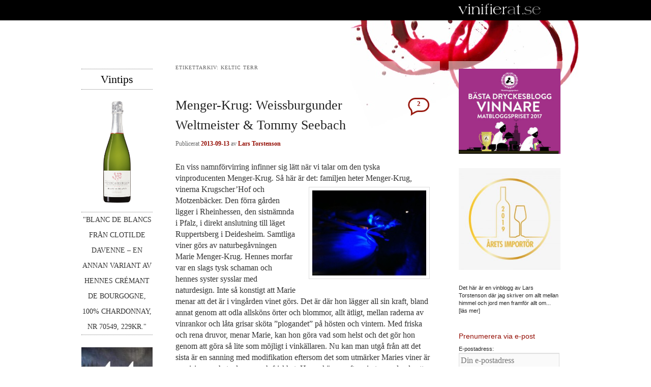

--- FILE ---
content_type: text/css
request_url: https://vinifierat.se/wp-content/themes/vinifierat/style.css?v=2
body_size: 2335
content:
/*
Theme Name:      Vinifierat
Theme URI:       http:  //www.vinifierat.se
Description:     Theme for vinifierat.se (child theme to Twenty Eleven)
Author:          Mindius AB
Author URI:      http:  //www.mindius.se/
Template:        twentyeleven
Version:         1.0.0
*/

@import url("../twentyeleven/style.css");

body, input, textarea {
  color: #333333;
  font:  16px Georgia, serif;
	font-weight:  300;
	line-height:  1.4;
  background: #ffffff;
}

a {
  color:#930b00;
}

#access a.assistive-text:active,
#access a.assistive-text:focus {
  color:#930b00;
}

#site-title a:hover,
#site-title a:focus,
#site-title a:active {
	color: #930b00;
}

.entry-title a:hover,
.entry-title a:focus,
.entry-title a:active {
	color: #930b00;
}

article.feature-image.small .entry-summary p a:hover {
	background: #930b00;
}

.feature-slider a.active {
	background: #930b00;
}

section.recent-posts .other-recent-posts .comments-link a:hover {
	color: #930b00;
}

#main {
  position:relative;
  padding-top:5em;
}

#content p a {
  color:inherit;
  border-bottom:1px dashed #930b00;
}

#content p a:focus,
#content p a:hover,
#content p a:active {
  text-decoration:none;
  border-style:solid;
}

#page {
  margin-top: 40px;
  background: url('images/stain.jpg') no-repeat 100% 0;
}

#branding {
  position: absolute;
  top: 0;
  left: 0;
  width: 100%;
  height: 40px;
  border: 0;
  padding: 0;
  margin: 0;
  color: #ffffff;
  background: #000000;
}
.admin-bar #branding {
  top: 28px;
}
#branding hgroup {
  position: relative;
  max-width: 1000px;
  margin: 0 auto;
  padding: 0;
}
#site-title {
  float: right;
  /*width: 18.8%;*/
  margin: 0 7.6% 0 0;
  padding: 0;
}
#site-title a {
  color: #ffffff;
}
#site-title img {
  width: auto;
  margin: 0;
}

#access {
  display: none;
}

#primary {
  position:relative;
  z-index:1;
}

#secondary {
  position:relative;
  width:20%;
  padding:15px 2% 0;
  margin-right:1.8%;
  background:rgba(255,255,255,0.5);
  font-family:Verdana,sans-serif;
  color:#262626;
  z-index:1;
}

#tertriary {
  position: absolute;
  left: 0;
  width: 14%;
  padding: 15px 2%;
  font-family: Verdana, sans-serif;
  z-index: 2;
}

#content {
  width:50%;
  padding:0 2%;
  margin:0 27.8% 0 18.5%;
  background:rgba(255,255,255,0.5);
}

.entry-title {
  font-weight:normal;
}

.widget-title {
  text-transform:none;
  letter-spacing:normal;
  color:#930b00;
}

.widget a {
  font-weight:normal;
  color:inherit;
}

.widget-title {
  font-size:14px;
}

.widget-area,
.widget ul li {
  font-size:11px;
  color:inherit;
}

ul {
  list-style:none;
}

.entry-header .comments-link a {
  line-height: 24px;
  color: #930B00;
  font-weight: bold;
  background: url('images/comment_bubble.png') no-repeat top right;
}

.entry-header .comments-link a:hover,
.entry-header .comments-link a:focus,
.entry-header .comments-link a:active {
  color: #808080;
  background-color: transparent;
  background-position: top left;
}

.commentlist {
  width: auto;
}

#tertriary {
  text-align: center;
}

#tertriary .widget-title {
  border-top: 1px dotted #808080;
  border-bottom: 1px dotted #808080;
  margin-bottom: 1em;
  font-family: Georgia, serif;
  font-size: 22px;
  line-height: 1.8em;
  color: #000000;
  text-align: center;
}

#tertriary a {
  display:block;
}

#tertriary a:hover,
#tertriary a:focus,
#tertriary a:active {
  text-decoration: none;
}

#tertriary .caption {
  display: block;
  margin-top: 1em;
  border-top: 1px dotted #808080;
  border-bottom: 1px dotted #808080;
  font-family: Georgia, serif;
  font-size: 14px;
  text-transform: uppercase;
  line-height: 2.2em;
}


#content #nav-above,
#content #nav-single {
  padding-top: 1em;
}

.meta-nav {
  display: none;
}

#content .nav-previous a,
#content .nav-next a {
  display: inline-block;
  padding: 0 12px;
  font-size: 16px;
  height: 22px;
  line-height: 22px;
  -moz-border-radius: 14px;
  border-radius: 14px;
  border: 3px solid #991b11;
  color: #991b11;
  background: none;
}

#content .nav-previous a:hover,
#content .nav-previous a:focus,
#content .nav-previous a:active,
#content .nav-next a:hover,
#content .nav-next a:focus,
#content .nav-next a:active {
  text-decoration: none;
  color: #808080;
  border-color: #808080;
}

#respond {
  width: auto;
}

#site-generator {
  background:none;
  border:none;
}

.widget input[type="submit"] {
  background: #222;
  border: none;
  -webkit-border-radius: 3px;
  -moz-border-radius: 3px;
  border-radius: 3px;
  -webkit-box-shadow: 0px 1px 2px rgba(0,0,0,0.3);
  -moz-box-shadow: 0px 1px 2px rgba(0,0,0,0.3);
  box-shadow: 0px 1px 2px rgba(0,0,0,0.3);
  color: #eee;
  cursor: pointer;
  font-size: 14px;
  padding: 5px 20px;
  text-shadow: 0 -1px 0 rgba(0,0,0,0.3);
}

.widget[class*="s2_form"] input[type="submit"] {margin-bottom: 5px;}

@media (max-width: 800px) {
	#main #secondary {
		float: left;
  }

  #main #tertriary {
    position: relative;
    float: left;
    width: auto;
    margin: 0 7.6%;
  }
}

@media (max-width: 530px) {
  body {
    background: url('images/stain.jpg') no-repeat 50% 40px;
  }
  #page {
    background:none;
  }
}

/* Facebook share button */
.facebook-share-container {
  margin: 1em 0;
}
.facebook-share-container a {
  padding: 3px 9px 4px 22px;
  position: relative;
  font-size: 11px;
  font-family: Verdana,sans-serif;
  border-radius: 3px;
  background-color: #385898;
  color: #FFF;
}
.facebook-share-container a:hover,
.facebook-share-container a:focus {
  text-decoration: none;
  background-color: #1e3f81;
}
.facebook-share-container a::after {
  content: '';
  position: absolute;
  left: 3px;
  top: 2px;
  width: 15px;
  height: 15px;
  background-image: url("data:image/svg+xml,%3C%3Fxml%20version%3D%221.0%22%20encoding%3D%22UTF-8%22%20standalone%3D%22no%22%3F%3E%0A%3Csvg%0A%20%20%20xmlns%3Adc%3D%22http%3A%2F%2Fpurl.org%2Fdc%2Felements%2F1.1%2F%22%0A%20%20%20xmlns%3Acc%3D%22http%3A%2F%2Fcreativecommons.org%2Fns%23%22%0A%20%20%20xmlns%3Ardf%3D%22http%3A%2F%2Fwww.w3.org%2F1999%2F02%2F22-rdf-syntax-ns%23%22%0A%20%20%20xmlns%3Asvg%3D%22http%3A%2F%2Fwww.w3.org%2F2000%2Fsvg%22%0A%20%20%20xmlns%3D%22http%3A%2F%2Fwww.w3.org%2F2000%2Fsvg%22%0A%20%20%20version%3D%221.1%22%0A%20%20%20id%3D%22Layer_1%22%0A%20%20%20x%3D%220px%22%0A%20%20%20y%3D%220px%22%0A%20%20%20width%3D%2216px%22%0A%20%20%20height%3D%2216px%22%0A%20%20%20viewBox%3D%220%200%2016%2016%22%0A%20%20%20enable-background%3D%22new%200%200%2016%2016%22%0A%20%20%20xml%3Aspace%3D%22preserve%22%3E%3Cmetadata%0A%20%20%20id%3D%22metadata19%22%3E%3Crdf%3ARDF%3E%3Ccc%3AWork%0A%20%20%20%20%20%20%20rdf%3Aabout%3D%22%22%3E%3Cdc%3Aformat%3Eimage%2Fsvg%2Bxml%3C%2Fdc%3Aformat%3E%3Cdc%3Atype%0A%20%20%20%20%20%20%20%20%20rdf%3Aresource%3D%22http%3A%2F%2Fpurl.org%2Fdc%2Fdcmitype%2FStillImage%22%20%2F%3E%3Cdc%3Atitle%3E%3C%2Fdc%3Atitle%3E%3C%2Fcc%3AWork%3E%3C%2Frdf%3ARDF%3E%3C%2Fmetadata%3E%3Cdefs%0A%20%20%20id%3D%22defs17%22%20%2F%3E%0A%0A%3Cpath%0A%20%20%20fill%3D%22%23ffffff%22%0A%20%20%20d%3D%22M%209.2282339%2C14.902138%20V%208.7021372%20h%202.1000011%20l%200.3%2C-2.4%20H%209.2282339%20v%20-1.5%20c%200%2C-0.7%200.2%2C-1.2%201.2000011%2C-1.2%20h%201.3%20v%20-2.2%20c%20-0.2%2C0%20-1%2C-0.1%20-1.9000011%2C-0.1%20-1.9%2C0%20-3.1%2C1.1%20-3.1%2C3.2%20v%201.8%20h%20-2.1%20v%202.4%20h%202.1%20v%206.2000008%20z%22%0A%20%20%20id%3D%22path12%22%20%2F%3E%0A%3C%2Fsvg%3E%0A");
  background-repeat: no-repeat;
}